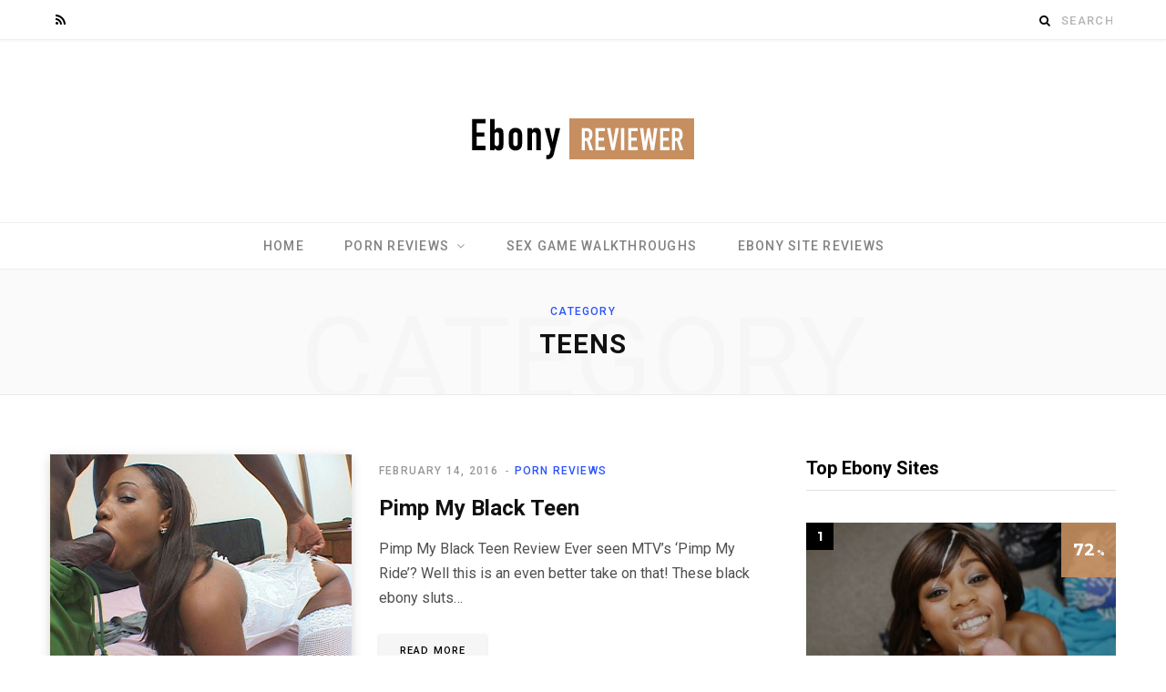

--- FILE ---
content_type: text/html; charset=UTF-8
request_url: https://www.ebonyreviewer.com/category/teens/
body_size: 9599
content:
<!DOCTYPE html>
<html lang="en-US">

<head>

	<meta charset="UTF-8" />
	<meta http-equiv="x-ua-compatible" content="ie=edge" />
	<meta name="viewport" content="width=device-width, initial-scale=1" />
	<link rel="profile" href="https://gmpg.org/xfn/11" />
	
	
	<!-- This site is optimized with the Yoast SEO plugin v14.9 - https://yoast.com/wordpress/plugins/seo/ -->
	<title>Teens Archives - Best Ebony Porn and Free XXX Site Reviews With Lots of Curvaceous Black Women</title>
	<meta name="robots" content="index, follow, max-snippet:-1, max-image-preview:large, max-video-preview:-1" />
	<link rel="canonical" href="https://www.ebonyreviewer.com/category/teens/" />
	<meta property="og:locale" content="en_US" />
	<meta property="og:type" content="article" />
	<meta property="og:title" content="Teens Archives - Best Ebony Porn and Free XXX Site Reviews With Lots of Curvaceous Black Women" />
	<meta property="og:url" content="https://www.ebonyreviewer.com/category/teens/" />
	<meta property="og:site_name" content="Best Ebony Porn and Free XXX Site Reviews With Lots of Curvaceous Black Women" />
	<meta name="twitter:card" content="summary" />
	<script type="application/ld+json" class="yoast-schema-graph">{"@context":"https://schema.org","@graph":[{"@type":"WebSite","@id":"https://www.ebonyreviewer.com/#website","url":"https://www.ebonyreviewer.com/","name":"Best Ebony Porn and Free XXX Site Reviews With Lots of Curvaceous Black Women","description":"Watch the best ebony porn content, like the newest xxx videos and scenes, and discover curvy black pussy girls with a big booty in sex videos. Our review site is listing only the best ebony porn available in HD and 4K.","potentialAction":[{"@type":"SearchAction","target":"https://www.ebonyreviewer.com/?s={search_term_string}","query-input":"required name=search_term_string"}],"inLanguage":"en-US"},{"@type":"CollectionPage","@id":"https://www.ebonyreviewer.com/category/teens/#webpage","url":"https://www.ebonyreviewer.com/category/teens/","name":"Teens Archives - Best Ebony Porn and Free XXX Site Reviews With Lots of Curvaceous Black Women","isPartOf":{"@id":"https://www.ebonyreviewer.com/#website"},"inLanguage":"en-US","potentialAction":[{"@type":"ReadAction","target":["https://www.ebonyreviewer.com/category/teens/"]}]}]}</script>
	<!-- / Yoast SEO plugin. -->


<link rel='dns-prefetch' href='//secure.gravatar.com' />
<link rel='dns-prefetch' href='//fonts.googleapis.com' />
<link rel='dns-prefetch' href='//s.w.org' />
<link rel='dns-prefetch' href='//v0.wordpress.com' />
<link rel="alternate" type="application/rss+xml" title="Best Ebony Porn and Free XXX Site Reviews With Lots of Curvaceous Black Women &raquo; Feed" href="https://www.ebonyreviewer.com/feed/" />
<link rel="alternate" type="application/rss+xml" title="Best Ebony Porn and Free XXX Site Reviews With Lots of Curvaceous Black Women &raquo; Comments Feed" href="https://www.ebonyreviewer.com/comments/feed/" />
<link rel="alternate" type="application/rss+xml" title="Best Ebony Porn and Free XXX Site Reviews With Lots of Curvaceous Black Women &raquo; Teens Category Feed" href="https://www.ebonyreviewer.com/category/teens/feed/" />
		<script type="text/javascript">
			window._wpemojiSettings = {"baseUrl":"https:\/\/s.w.org\/images\/core\/emoji\/12.0.0-1\/72x72\/","ext":".png","svgUrl":"https:\/\/s.w.org\/images\/core\/emoji\/12.0.0-1\/svg\/","svgExt":".svg","source":{"concatemoji":"https:\/\/www.ebonyreviewer.com\/wp-includes\/js\/wp-emoji-release.min.js?ver=5.4.18"}};
			/*! This file is auto-generated */
			!function(e,a,t){var n,r,o,i=a.createElement("canvas"),p=i.getContext&&i.getContext("2d");function s(e,t){var a=String.fromCharCode;p.clearRect(0,0,i.width,i.height),p.fillText(a.apply(this,e),0,0);e=i.toDataURL();return p.clearRect(0,0,i.width,i.height),p.fillText(a.apply(this,t),0,0),e===i.toDataURL()}function c(e){var t=a.createElement("script");t.src=e,t.defer=t.type="text/javascript",a.getElementsByTagName("head")[0].appendChild(t)}for(o=Array("flag","emoji"),t.supports={everything:!0,everythingExceptFlag:!0},r=0;r<o.length;r++)t.supports[o[r]]=function(e){if(!p||!p.fillText)return!1;switch(p.textBaseline="top",p.font="600 32px Arial",e){case"flag":return s([127987,65039,8205,9895,65039],[127987,65039,8203,9895,65039])?!1:!s([55356,56826,55356,56819],[55356,56826,8203,55356,56819])&&!s([55356,57332,56128,56423,56128,56418,56128,56421,56128,56430,56128,56423,56128,56447],[55356,57332,8203,56128,56423,8203,56128,56418,8203,56128,56421,8203,56128,56430,8203,56128,56423,8203,56128,56447]);case"emoji":return!s([55357,56424,55356,57342,8205,55358,56605,8205,55357,56424,55356,57340],[55357,56424,55356,57342,8203,55358,56605,8203,55357,56424,55356,57340])}return!1}(o[r]),t.supports.everything=t.supports.everything&&t.supports[o[r]],"flag"!==o[r]&&(t.supports.everythingExceptFlag=t.supports.everythingExceptFlag&&t.supports[o[r]]);t.supports.everythingExceptFlag=t.supports.everythingExceptFlag&&!t.supports.flag,t.DOMReady=!1,t.readyCallback=function(){t.DOMReady=!0},t.supports.everything||(n=function(){t.readyCallback()},a.addEventListener?(a.addEventListener("DOMContentLoaded",n,!1),e.addEventListener("load",n,!1)):(e.attachEvent("onload",n),a.attachEvent("onreadystatechange",function(){"complete"===a.readyState&&t.readyCallback()})),(n=t.source||{}).concatemoji?c(n.concatemoji):n.wpemoji&&n.twemoji&&(c(n.twemoji),c(n.wpemoji)))}(window,document,window._wpemojiSettings);
		</script>
		<style type="text/css">
img.wp-smiley,
img.emoji {
	display: inline !important;
	border: none !important;
	box-shadow: none !important;
	height: 1em !important;
	width: 1em !important;
	margin: 0 .07em !important;
	vertical-align: -0.1em !important;
	background: none !important;
	padding: 0 !important;
}
</style>
	<link rel='stylesheet' id='wp-block-library-css'  href='https://www.ebonyreviewer.com/wp-includes/css/dist/block-library/style.min.css?ver=5.4.18' type='text/css' media='all' />
<style id='wp-block-library-inline-css' type='text/css'>
.has-text-align-justify{text-align:justify;}
</style>
<link rel='stylesheet' id='lets-review-style-css-css'  href='https://www.ebonyreviewer.com/wp-content/plugins/lets-review/admin/blocks/dist/blocks.style.build.css?ver=3.1.3' type='text/css' media='all' />
<link rel='stylesheet' id='contact-form-7-css'  href='https://www.ebonyreviewer.com/wp-content/plugins/contact-form-7/includes/css/styles.css?ver=5.2.2' type='text/css' media='all' />
<link rel='stylesheet' id='montserrat-css'  href='https://fonts.googleapis.com/css?family=Raleway%3A400%2C700%7CMontserrat%3A400%2C700%2C400italic&#038;ver=5.4.18' type='text/css' media='all' />
<link rel='stylesheet' id='lets-review-css'  href='https://www.ebonyreviewer.com/wp-content/plugins/lets-review/assets/css/style.min.css?ver=3.1.3' type='text/css' media='all' />
<style id='lets-review-inline-css' type='text/css'>
.cb-lr-font-heading, .lr-font-h { font-family: Raleway; }.cb-lr-font-p, .lr-font-p, .lets-review-block__wrap { font-family: Montserrat; }
</style>
<link rel='stylesheet' id='megamenu-css'  href='https://www.ebonyreviewer.com/wp-content/uploads/maxmegamenu/style.css?ver=0e8ca5' type='text/css' media='all' />
<link rel='stylesheet' id='dashicons-css'  href='https://www.ebonyreviewer.com/wp-includes/css/dashicons.min.css?ver=5.4.18' type='text/css' media='all' />
<link rel='stylesheet' id='contentberg-fonts-css'  href='https://fonts.googleapis.com/css?family=Roboto%3A400%2C500%2C700%7CPT+Serif%3A400%2C400i%2C600%7CIBM+Plex+Serif%3A500' type='text/css' media='all' />
<link rel='stylesheet' id='contentberg-core-css'  href='https://www.ebonyreviewer.com/wp-content/themes/contentberg/style.css?ver=1.9.0' type='text/css' media='all' />
<style id='contentberg-core-inline-css' type='text/css'>
.main-head { border-bottom-color: #f2f2f2 !important; }

.main-head .social-icons a { color: #000000 !important; }

.main-head .search-submit, .main-head .search-link { color: #000000 !important; }

.navigation .menu > li:not(:hover) > a, .navigation.dark .menu > li:not(:hover) > a { color: #828282; }

.navigation .menu > li:hover > a, 
.navigation .menu > .current-menu-item > a, 
.navigation .menu > .current-menu-parent > a, 
.navigation .menu > .current-menu-ancestor > a { color: #000000 !important; }

.main-head.simple-boxed { border-top-color: #ffffff; }



</style>
<link rel='stylesheet' id='contentberg-lightbox-css'  href='https://www.ebonyreviewer.com/wp-content/themes/contentberg/css/lightbox.css?ver=1.9.0' type='text/css' media='all' />
<link rel='stylesheet' id='font-awesome-css'  href='https://www.ebonyreviewer.com/wp-content/plugins/js_composer/assets/lib/bower/font-awesome/css/font-awesome.min.css?ver=5.7' type='text/css' media='all' />
<link rel='stylesheet' id='jetpack_css-css'  href='https://www.ebonyreviewer.com/wp-content/plugins/jetpack/css/jetpack.css?ver=8.9.4' type='text/css' media='all' />
<script type='text/javascript'>
/* <![CDATA[ */
var Sphere_Plugin = {"ajaxurl":"https:\/\/www.ebonyreviewer.com\/wp-admin\/admin-ajax.php"};
/* ]]> */
</script>
<script type='text/javascript' src='https://www.ebonyreviewer.com/wp-includes/js/jquery/jquery.js?ver=1.12.4-wp'></script>
<script type='text/javascript' src='https://www.ebonyreviewer.com/wp-includes/js/jquery/jquery-migrate.min.js?ver=1.4.1'></script>
<link rel='https://api.w.org/' href='https://www.ebonyreviewer.com/wp-json/' />
<link rel="EditURI" type="application/rsd+xml" title="RSD" href="https://www.ebonyreviewer.com/xmlrpc.php?rsd" />
<link rel="wlwmanifest" type="application/wlwmanifest+xml" href="https://www.ebonyreviewer.com/wp-includes/wlwmanifest.xml" /> 
<meta name="generator" content="WordPress 5.4.18" />

		<!-- GA Google Analytics @ https://m0n.co/ga -->
		<script async src="https://www.googletagmanager.com/gtag/js?id=UA-104121413-8"></script>
		<script>
			window.dataLayer = window.dataLayer || [];
			function gtag(){dataLayer.push(arguments);}
			gtag('js', new Date());
			gtag('config', 'UA-104121413-8');
		</script>

	<style type='text/css'>img#wpstats{display:none}</style><!--[if lte IE 9]><link rel="stylesheet" type="text/css" href="https://www.ebonyreviewer.com/wp-content/plugins/js_composer/assets/css/vc_lte_ie9.min.css" media="screen"><![endif]--><style type="text/css">.broken_link, a.broken_link {
	text-decoration: line-through;
}</style><link rel="icon" href="https://www.ebonyreviewer.com/wp-content/uploads/2019/04/cropped-ebonyreviewer_icon-32x32.png" sizes="32x32" />
<link rel="icon" href="https://www.ebonyreviewer.com/wp-content/uploads/2019/04/cropped-ebonyreviewer_icon-192x192.png" sizes="192x192" />
<link rel="apple-touch-icon" href="https://www.ebonyreviewer.com/wp-content/uploads/2019/04/cropped-ebonyreviewer_icon-180x180.png" />
<meta name="msapplication-TileImage" content="https://www.ebonyreviewer.com/wp-content/uploads/2019/04/cropped-ebonyreviewer_icon-270x270.png" />
<noscript><style type="text/css"> .wpb_animate_when_almost_visible { opacity: 1; }</style></noscript><style type="text/css">/** Mega Menu CSS: fs **/</style>

</head>

<body data-rsssl=1 class="archive category category-teens category-26 mega-menu-max-mega-menu-1 mega-menu-max-mega-menu-2 right-sidebar  has-lb wpb-js-composer js-comp-ver-5.7 vc_responsive">


<div class="main-wrap">

	
		
		
<header id="main-head" class="main-head head-nav-below nav-below">


	<div class="top-bar cf">
	
		<div class="top-bar-content" data-sticky-bar="smart">
			<div class="wrap cf">
			
			<span class="mobile-nav"><i class="fa fa-bars"></i></span>
			
			
	
		<ul class="social-icons cf">
		
					
			<li><a href="#" class="fa fa-rss" target="_blank"><span class="visuallyhidden">RSS</span></a></li>
									
					
		</ul>
	
				
							
			
				<div class="actions">
					
										
										
										
					<div class="search-action cf">
					
						
	
	<form method="get" class="search-form" action="https://www.ebonyreviewer.com/">
		<span class="screen-reader-text">Search for:</span>

		<button type="submit" class="search-submit"><i class="fa fa-search"></i></button>
		<input type="search" class="search-field" name="s" placeholder="Search" value="" required />
								
	</form>

								
					</div>
					
									
				</div>
				
			</div>			
		</div>
		
	</div>
	<div class="inner">
		<div class="wrap logo-wrap cf">

				<div class="title">
		
		<a href="https://www.ebonyreviewer.com/" title="Best Ebony Porn and Free XXX Site Reviews With Lots of Curvaceous Black Women" rel="home">
		
					
						
			<img src="https://www.ebonyreviewer.com/wp-content/uploads/2019/04/ebonyreviewer_logo.png" class="logo-image" alt="Best Ebony Porn and Free XXX Site Reviews With Lots of Curvaceous Black Women" srcset="https://www.ebonyreviewer.com/wp-content/uploads/2019/04/ebonyreviewer_logo.png ,https://www.ebonyreviewer.com/wp-content/uploads/2019/04/ebonyreviewer_logo_2x.png 2x" />

				
		</a>
	
	</div>
		</div>
	</div>
	
	<div class="navigation-wrap">
				
		<nav class="navigation below light" data-sticky-bar="smart">					
			<div class="wrap">
				<div class="menu-main-nav-container"><ul id="menu-main-nav" class="menu"><li id="menu-item-98" class="menu-item menu-item-type-custom menu-item-object-custom menu-item-home menu-item-98"><a href="https://www.ebonyreviewer.com">Home</a></li>
<li id="menu-item-99" class="menu-item menu-item-type-taxonomy menu-item-object-category menu-cat-3 menu-item-has-children item-mega-menu menu-item-99"><a href="https://www.ebonyreviewer.com/category/review/">Porn Reviews</a>
<div class="sub-menu mega-menu wrap">

		
	
	<section class="column recent-posts">
	
						
						
			<div class="ts-row posts cf" data-id="3">
			
						
				<div class="column one-fifth post">
					
					<a href="https://www.ebonyreviewer.com/review/ebony-tugs/" class="image-link">
						<img width="270" height="180" src="https://www.ebonyreviewer.com/wp-content/uploads/2016/09/ebonytugs_featured_review-270x180.jpg" class="attachment-post-thumbnail size-post-thumbnail wp-post-image" alt="Ebony Tugs Site Review" title="Ebony Tugs" srcset="https://www.ebonyreviewer.com/wp-content/uploads/2016/09/ebonytugs_featured_review-270x180.jpg 270w, https://www.ebonyreviewer.com/wp-content/uploads/2016/09/ebonytugs_featured_review-300x200.jpg 300w, https://www.ebonyreviewer.com/wp-content/uploads/2016/09/ebonytugs_featured_review-768x512.jpg 768w, https://www.ebonyreviewer.com/wp-content/uploads/2016/09/ebonytugs_featured_review.jpg 1024w, https://www.ebonyreviewer.com/wp-content/uploads/2016/09/ebonytugs_featured_review-770x515.jpg 770w, https://www.ebonyreviewer.com/wp-content/uploads/2016/09/ebonytugs_featured_review-370x245.jpg 370w" sizes="(max-width: 270px) 100vw, 270px" data-attachment-id="114" data-permalink="https://www.ebonyreviewer.com/review/ebony-tugs/attachment/ebonytugs_featured_review/" data-orig-file="https://www.ebonyreviewer.com/wp-content/uploads/2016/09/ebonytugs_featured_review.jpg" data-orig-size="1024,683" data-comments-opened="0" data-image-meta="{&quot;aperture&quot;:&quot;0&quot;,&quot;credit&quot;:&quot;&quot;,&quot;camera&quot;:&quot;&quot;,&quot;caption&quot;:&quot;&quot;,&quot;created_timestamp&quot;:&quot;0&quot;,&quot;copyright&quot;:&quot;&quot;,&quot;focal_length&quot;:&quot;0&quot;,&quot;iso&quot;:&quot;0&quot;,&quot;shutter_speed&quot;:&quot;0&quot;,&quot;title&quot;:&quot;&quot;,&quot;orientation&quot;:&quot;0&quot;}" data-image-title="ebonytugs featured review" data-image-description="" data-medium-file="https://www.ebonyreviewer.com/wp-content/uploads/2016/09/ebonytugs_featured_review-300x200.jpg" data-large-file="https://www.ebonyreviewer.com/wp-content/uploads/2016/09/ebonytugs_featured_review-1024x683.jpg" />						
					</a>
					
					<a href="https://www.ebonyreviewer.com/review/ebony-tugs/" class="post-title">Ebony Tugs</a>
					
					<div class="post-meta">
						<time class="post-date" datetime="2016-09-04T19:29:41+00:00">September 4, 2016</time>
					</div>				
				</div>
			
						
				<div class="column one-fifth post">
					
					<a href="https://www.ebonyreviewer.com/review/tinys-black-adventures/" class="image-link">
						<img width="270" height="180" src="https://www.ebonyreviewer.com/wp-content/uploads/2010/10/tinysblackadventures-porn.jpg" class="attachment-post-thumbnail size-post-thumbnail wp-post-image" alt="Tinys Black Adventures Review - Porn" title="Tiny&#8217;s Black Adventures" srcset="https://www.ebonyreviewer.com/wp-content/uploads/2010/10/tinysblackadventures-porn.jpg 640w, https://www.ebonyreviewer.com/wp-content/uploads/2010/10/tinysblackadventures-porn-300x200.jpg 300w" sizes="(max-width: 270px) 100vw, 270px" data-attachment-id="22" data-permalink="https://www.ebonyreviewer.com/review/tinys-black-adventures/attachment/tinysblackadventures-porn/" data-orig-file="https://www.ebonyreviewer.com/wp-content/uploads/2010/10/tinysblackadventures-porn.jpg" data-orig-size="640,427" data-comments-opened="1" data-image-meta="{&quot;aperture&quot;:&quot;0&quot;,&quot;credit&quot;:&quot;&quot;,&quot;camera&quot;:&quot;&quot;,&quot;caption&quot;:&quot;&quot;,&quot;created_timestamp&quot;:&quot;0&quot;,&quot;copyright&quot;:&quot;&quot;,&quot;focal_length&quot;:&quot;0&quot;,&quot;iso&quot;:&quot;0&quot;,&quot;shutter_speed&quot;:&quot;0&quot;,&quot;title&quot;:&quot;&quot;}" data-image-title="Tinys Black Adventures &#8211; Porn" data-image-description="" data-medium-file="https://www.ebonyreviewer.com/wp-content/uploads/2010/10/tinysblackadventures-porn-300x200.jpg" data-large-file="https://www.ebonyreviewer.com/wp-content/uploads/2010/10/tinysblackadventures-porn.jpg" />						
					</a>
					
					<a href="https://www.ebonyreviewer.com/review/tinys-black-adventures/" class="post-title">Tiny&#8217;s Black Adventures</a>
					
					<div class="post-meta">
						<time class="post-date" datetime="2016-06-04T16:58:47+00:00">June 4, 2016</time>
					</div>				
				</div>
			
						
				<div class="column one-fifth post">
					
					<a href="https://www.ebonyreviewer.com/review/pimp-my-black-teen/" class="image-link">
						<img width="245" height="180" src="https://www.ebonyreviewer.com/wp-content/uploads/2010/10/pimpmyblackteen-blowjob.jpg" class="attachment-post-thumbnail size-post-thumbnail wp-post-image" alt="Pimp My Black Teen Review - Blowjob" title="Pimp My Black Teen" srcset="https://www.ebonyreviewer.com/wp-content/uploads/2010/10/pimpmyblackteen-blowjob.jpg 640w, https://www.ebonyreviewer.com/wp-content/uploads/2010/10/pimpmyblackteen-blowjob-300x220.jpg 300w" sizes="(max-width: 245px) 100vw, 245px" data-attachment-id="26" data-permalink="https://www.ebonyreviewer.com/review/pimp-my-black-teen/attachment/pimpmyblackteen-blowjob/" data-orig-file="https://www.ebonyreviewer.com/wp-content/uploads/2010/10/pimpmyblackteen-blowjob.jpg" data-orig-size="640,470" data-comments-opened="1" data-image-meta="{&quot;aperture&quot;:&quot;0&quot;,&quot;credit&quot;:&quot;&quot;,&quot;camera&quot;:&quot;&quot;,&quot;caption&quot;:&quot;&quot;,&quot;created_timestamp&quot;:&quot;0&quot;,&quot;copyright&quot;:&quot;&quot;,&quot;focal_length&quot;:&quot;0&quot;,&quot;iso&quot;:&quot;0&quot;,&quot;shutter_speed&quot;:&quot;0&quot;,&quot;title&quot;:&quot;&quot;}" data-image-title="Pimp My Black Teen &#8211; Blowjob" data-image-description="" data-medium-file="https://www.ebonyreviewer.com/wp-content/uploads/2010/10/pimpmyblackteen-blowjob-300x220.jpg" data-large-file="https://www.ebonyreviewer.com/wp-content/uploads/2010/10/pimpmyblackteen-blowjob.jpg" />						
					</a>
					
					<a href="https://www.ebonyreviewer.com/review/pimp-my-black-teen/" class="post-title">Pimp My Black Teen</a>
					
					<div class="post-meta">
						<time class="post-date" datetime="2016-02-14T17:55:53+00:00">February 14, 2016</time>
					</div>				
				</div>
			
						
				<div class="column one-fifth post">
					
					<a href="https://www.ebonyreviewer.com/review/phat-booty-hunter/" class="image-link">
						<img width="270" height="180" src="https://www.ebonyreviewer.com/wp-content/uploads/2010/10/phatbootyhunter-butt.jpg" class="attachment-post-thumbnail size-post-thumbnail wp-post-image" alt="Phat Booty Hunter Review - Butt" title="Phat Booty Hunter" srcset="https://www.ebonyreviewer.com/wp-content/uploads/2010/10/phatbootyhunter-butt.jpg 528w, https://www.ebonyreviewer.com/wp-content/uploads/2010/10/phatbootyhunter-butt-300x200.jpg 300w" sizes="(max-width: 270px) 100vw, 270px" data-attachment-id="15" data-permalink="https://www.ebonyreviewer.com/review/phat-booty-hunter/attachment/phatbootyhunter-butt/" data-orig-file="https://www.ebonyreviewer.com/wp-content/uploads/2010/10/phatbootyhunter-butt.jpg" data-orig-size="528,352" data-comments-opened="1" data-image-meta="{&quot;aperture&quot;:&quot;0&quot;,&quot;credit&quot;:&quot;&quot;,&quot;camera&quot;:&quot;&quot;,&quot;caption&quot;:&quot;&quot;,&quot;created_timestamp&quot;:&quot;0&quot;,&quot;copyright&quot;:&quot;&quot;,&quot;focal_length&quot;:&quot;0&quot;,&quot;iso&quot;:&quot;0&quot;,&quot;shutter_speed&quot;:&quot;0&quot;,&quot;title&quot;:&quot;&quot;}" data-image-title="Phat Booty Hunter &#8211; Butt" data-image-description="" data-medium-file="https://www.ebonyreviewer.com/wp-content/uploads/2010/10/phatbootyhunter-butt-300x200.jpg" data-large-file="https://www.ebonyreviewer.com/wp-content/uploads/2010/10/phatbootyhunter-butt.jpg" />						
					</a>
					
					<a href="https://www.ebonyreviewer.com/review/phat-booty-hunter/" class="post-title">Phat Booty Hunter</a>
					
					<div class="post-meta">
						<time class="post-date" datetime="2010-10-04T16:31:51+00:00">October 4, 2010</time>
					</div>				
				</div>
			
						
			</div> <!-- .posts -->
		
				
		<div class="navigate">
			<a href="#" class="show-prev"><i class="fa fa-angle-left"></i><span class="visuallyhidden">Previous</span></a>
			<a href="#" class="show-next"><i class="fa fa-angle-right"></i><span class="visuallyhidden">Next</span></a>
		</div>
		
	</section>

</div></li>
<li id="menu-item-101" class="menu-item menu-item-type-custom menu-item-object-custom menu-item-101"><a target="_blank" rel="noopener noreferrer" href="https://wetpussygames.com/playthroughs.html">Sex Game Walkthroughs</a></li>
<li id="menu-item-254" class="menu-item menu-item-type-custom menu-item-object-custom menu-item-254"><a target="_blank" rel="noopener noreferrer" href="http://reviewedporn.com/cat/ebony">Ebony Site Reviews</a></li>
</ul></div>			</div>
		</nav>
		
			</div>
	
</header> <!-- .main-head -->	
		
	
	<div class="archive-head">
	
		
		
		
			
		<span class="sub-title">Category</span>
		<h2 class="title">Teens</h2>
		
		<i class="background">Category</i>
		
			
	</div>

	
	<div class="main wrap">
		<div class="ts-row cf">
			<div class="col-8 main-content cf">
		
			
	<div class="posts-dynamic posts-container ts-row list count-0">
			
					
						
							
								
				<div class="posts-wrap">				
						
						
								
					<div class="col-12">
						
<article id="post-25" class="list-post list-post-b">
	
	<div class="post-thumb">
		<a href="https://www.ebonyreviewer.com/review/pimp-my-black-teen/" class="image-link">
			<img width="370" height="272" src="https://www.ebonyreviewer.com/wp-content/uploads/2010/10/pimpmyblackteen-blowjob.jpg" class="attachment-contentberg-list-b size-contentberg-list-b wp-post-image" alt="Pimp My Black Teen Review - Blowjob" title="Pimp My Black Teen" srcset="https://www.ebonyreviewer.com/wp-content/uploads/2010/10/pimpmyblackteen-blowjob.jpg 640w, https://www.ebonyreviewer.com/wp-content/uploads/2010/10/pimpmyblackteen-blowjob-300x220.jpg 300w" sizes="(max-width: 370px) 100vw, 370px" data-attachment-id="26" data-permalink="https://www.ebonyreviewer.com/review/pimp-my-black-teen/attachment/pimpmyblackteen-blowjob/" data-orig-file="https://www.ebonyreviewer.com/wp-content/uploads/2010/10/pimpmyblackteen-blowjob.jpg" data-orig-size="640,470" data-comments-opened="1" data-image-meta="{&quot;aperture&quot;:&quot;0&quot;,&quot;credit&quot;:&quot;&quot;,&quot;camera&quot;:&quot;&quot;,&quot;caption&quot;:&quot;&quot;,&quot;created_timestamp&quot;:&quot;0&quot;,&quot;copyright&quot;:&quot;&quot;,&quot;focal_length&quot;:&quot;0&quot;,&quot;iso&quot;:&quot;0&quot;,&quot;shutter_speed&quot;:&quot;0&quot;,&quot;title&quot;:&quot;&quot;}" data-image-title="Pimp My Black Teen &#8211; Blowjob" data-image-description="" data-medium-file="https://www.ebonyreviewer.com/wp-content/uploads/2010/10/pimpmyblackteen-blowjob-300x220.jpg" data-large-file="https://www.ebonyreviewer.com/wp-content/uploads/2010/10/pimpmyblackteen-blowjob.jpg" />				
			
		</a>
		
		
	</div>

	<div class="content">
		
			<div class="post-meta post-meta-a">
		
				
			<span class="post-cat">	
									
		<a href="https://www.ebonyreviewer.com/category/review/" class="category">Porn Reviews</a>

					</span>
			
			<span class="meta-sep"></span>
			
					
					<a href="https://www.ebonyreviewer.com/review/pimp-my-black-teen/" class="date-link"><time class="post-date" datetime="2016-02-14T17:55:53+00:00">February 14, 2016</time></a>
				
					
			
			<h2 class="post-title">
							
				<a href="https://www.ebonyreviewer.com/review/pimp-my-black-teen/">Pimp My Black Teen</a>
					
							</h2>
			
		
	</div>		
				<div class="post-content post-excerpt cf">
					
			<p>Pimp My Black Teen Review Ever seen MTV&#8217;s &#8216;Pimp My Ride&#8217;? Well this is an even better take on that! These black ebony sluts&hellip;</p>
				
		</div>
					
				<div class="post-footer">
			
			<a href="https://www.ebonyreviewer.com/review/pimp-my-black-teen/" class="read-more-btn">Read More</a>
					
		</div>
				
	</div> <!-- .content -->

	
		
</article>					</div>
					
									
						
				
		</div>
	</div>
	
	
	

	<nav class="main-pagination">
		<div class="previous"></div>
		<div class="next"></div>
	</nav>
	

	
			</div> <!-- .main-content -->
			
				<aside class="col-4 sidebar">
		
		<div class="inner">
		
					<ul>
				<li id="lets-review-widget-3" class="widget lets_review_widget"><h5 class="widget-title"><span>Top Ebony Sites</span></h5>			<div class="lets-review__widget cb-lets-review-widget lr-cf cb-widget-design-base">
								<article class="cb-widget-post lr-cf lr-font-p cb-fi-on lets-review__widget__design-2 cb-widget-design-2">
													<div class="mask">
								<a href="https://www.ebonyreviewer.com/review/ebony-tugs/">
									<img src="https://www.ebonyreviewer.com/wp-content/uploads/2016/09/ebonytugs_featured_review-360x240.jpg" alt="">
								</a>
							</div>
							<div class="meta">
								<h4 class="cb-title lr-font-h"><a href="https://www.ebonyreviewer.com/review/ebony-tugs/">Ebony Tugs</a></h4>
							</div>
									<div class="score-box cb-no-sub">
			<div class="score-bg" style="background: #c78f5f;"></div>
			<div class="score cb-format-1">72</div>
		</div>
									<a href="https://www.ebonyreviewer.com/review/ebony-tugs/" class="lr-overlay"></a>
							<div class="cb-countdown">1</div>
						
											</article>
					
									<article class="cb-widget-post lr-cf lr-font-p cb-fi-on lets-review__widget__design-2 cb-widget-design-2">
													<div class="mask">
								<a href="https://www.ebonyreviewer.com/review/tinys-black-adventures/">
									<img src="https://www.ebonyreviewer.com/wp-content/uploads/2010/10/tinysblackadventures-porn-360x240.jpg" alt="">
								</a>
							</div>
							<div class="meta">
								<h4 class="cb-title lr-font-h"><a href="https://www.ebonyreviewer.com/review/tinys-black-adventures/">Tiny&#8217;s Black Adventures</a></h4>
							</div>
									<div class="score-box cb-no-sub">
			<div class="score-bg" style="background: #c78f5f;"></div>
			<div class="score cb-format-1">71</div>
		</div>
									<a href="https://www.ebonyreviewer.com/review/tinys-black-adventures/" class="lr-overlay"></a>
							<div class="cb-countdown">2</div>
						
											</article>
					
									<article class="cb-widget-post lr-cf lr-font-p cb-fi-on lets-review__widget__design-2 cb-widget-design-2">
													<div class="mask">
								<a href="https://www.ebonyreviewer.com/review/pimp-my-black-teen/">
									<img src="https://www.ebonyreviewer.com/wp-content/uploads/2010/10/pimpmyblackteen-blowjob-360x240.jpg" alt="">
								</a>
							</div>
							<div class="meta">
								<h4 class="cb-title lr-font-h"><a href="https://www.ebonyreviewer.com/review/pimp-my-black-teen/">Pimp My Black Teen</a></h4>
							</div>
									<div class="score-box cb-no-sub">
			<div class="score-bg" style="background: #c78f5f;"></div>
			<div class="score cb-format-1">69</div>
		</div>
									<a href="https://www.ebonyreviewer.com/review/pimp-my-black-teen/" class="lr-overlay"></a>
							<div class="cb-countdown">3</div>
						
											</article>
					
									<article class="cb-widget-post lr-cf lr-font-p cb-fi-on lets-review__widget__design-2 cb-widget-design-2">
													<div class="mask">
								<a href="https://www.ebonyreviewer.com/review/phat-booty-hunter/">
									<img src="https://www.ebonyreviewer.com/wp-content/uploads/2010/10/phatbootyhunter-butt-360x240.jpg" alt="">
								</a>
							</div>
							<div class="meta">
								<h4 class="cb-title lr-font-h"><a href="https://www.ebonyreviewer.com/review/phat-booty-hunter/">Phat Booty Hunter</a></h4>
							</div>
									<div class="score-box cb-no-sub">
			<div class="score-bg" style="background: #c78f5f;"></div>
			<div class="score cb-format-1">58</div>
		</div>
									<a href="https://www.ebonyreviewer.com/review/phat-booty-hunter/" class="lr-overlay"></a>
							<div class="cb-countdown">4</div>
						
											</article>
					
							</div>

			</li>
<li id="lets-review-widget-4" class="widget lets_review_widget"><h5 class="widget-title"><span>Best Ebony Videos</span></h5>			<div class="lets-review__widget cb-lets-review-widget lr-cf cb-widget-design-base">
								<article class="cb-widget-post lr-cf lr-font-p cb-fi-on lets-review__widget__design-3 cb-widget-design-3">
													<div class="mask">
										<div class="score-box">
			<div class="score-bg" style="background-color:#c78f5f; "></div>
			<div class="score cb-format-1">81</div>
		</div>
										<a href="https://www.ebonyreviewer.com/videos/interracial-dick-down-from-the-delivery-man-with-adriana-maya-black-valley-girls/">
									<img src="https://www.ebonyreviewer.com/wp-content/uploads/2020/05/Interracial-Dick-Down-From-The-Delivery-Man-Image-7-90x60.jpeg" alt="">
								</a>
							</div>
							<div class="meta">
								<h4 class="cb-title lr-font-h"><a href="https://www.ebonyreviewer.com/videos/interracial-dick-down-from-the-delivery-man-with-adriana-maya-black-valley-girls/">Interracial Dick Down From The Delivery Man with Adriana Maya (Black Valley Girls)</a></h4>
							</div>

						
											</article>
					
							</div>

			</li>

		<li id="bunyad-posts-widget-2" class="widget widget-posts">		
							
				<h5 class="widget-title"><span>Latest Posts &amp; Reviews</span></h5>				
						
			<ul class="posts cf large">
						
								
				<li class="post cf">
				
										
					<a href="https://www.ebonyreviewer.com/blog/huge-and-juicy-ebony-bums-in-live-porn-shows/" class="image-link">
						<img width="150" height="150" src="https://www.ebonyreviewer.com/wp-content/uploads/2021/10/Ebony-Bums-In-Live-Porn-Shows-150x150.jpg" class="attachment-contentberg-thumb-alt size-contentberg-thumb-alt wp-post-image" alt="Live Ebony Porn" title="Huge And Juicy Ebony Bums In Live Porn Shows" srcset="https://www.ebonyreviewer.com/wp-content/uploads/2021/10/Ebony-Bums-In-Live-Porn-Shows-150x150.jpg 150w, https://www.ebonyreviewer.com/wp-content/uploads/2021/10/Ebony-Bums-In-Live-Porn-Shows-370x370.jpg 370w" sizes="(max-width: 150px) 100vw, 150px" data-attachment-id="305" data-permalink="https://www.ebonyreviewer.com/blog/huge-and-juicy-ebony-bums-in-live-porn-shows/attachment/ebony-bums-in-live-porn-shows/" data-orig-file="https://www.ebonyreviewer.com/wp-content/uploads/2021/10/Ebony-Bums-In-Live-Porn-Shows.jpg" data-orig-size="1500,951" data-comments-opened="0" data-image-meta="{&quot;aperture&quot;:&quot;0&quot;,&quot;credit&quot;:&quot;&quot;,&quot;camera&quot;:&quot;&quot;,&quot;caption&quot;:&quot;&quot;,&quot;created_timestamp&quot;:&quot;0&quot;,&quot;copyright&quot;:&quot;&quot;,&quot;focal_length&quot;:&quot;0&quot;,&quot;iso&quot;:&quot;0&quot;,&quot;shutter_speed&quot;:&quot;0&quot;,&quot;title&quot;:&quot;&quot;,&quot;orientation&quot;:&quot;0&quot;}" data-image-title="Ebony Bums In Live Porn Shows On LemonCams" data-image-description="" data-medium-file="https://www.ebonyreviewer.com/wp-content/uploads/2021/10/Ebony-Bums-In-Live-Porn-Shows-300x190.jpg" data-large-file="https://www.ebonyreviewer.com/wp-content/uploads/2021/10/Ebony-Bums-In-Live-Porn-Shows-1024x649.jpg" />					</a>

										
					<div class="content">
						
											
					
						<a href="https://www.ebonyreviewer.com/blog/huge-and-juicy-ebony-bums-in-live-porn-shows/" class="post-title" title="Huge And Juicy Ebony Bums In Live Porn Shows">Huge And Juicy Ebony Bums In Live Porn Shows</a>
						
							
														<div class="post-meta post-meta-a">
		
					
					<a href="https://www.ebonyreviewer.com/blog/huge-and-juicy-ebony-bums-in-live-porn-shows/" class="date-link"><time class="post-date" datetime="2021-10-30T16:13:51+00:00">October 30, 2021</time></a>
				
		
	</div>												
							
												
					</div>
				
				</li>
				
								
						
								
				<li class="post cf">
				
										
					<a href="https://www.ebonyreviewer.com/blog/watch-hot-ebony-porn-on-adult-times-channels/" class="image-link">
						<img width="150" height="150" src="https://www.ebonyreviewer.com/wp-content/uploads/2021/05/Ebony-Porn-on-Adult-Time-150x150.jpg" class="attachment-contentberg-thumb-alt size-contentberg-thumb-alt wp-post-image" alt="Ebony Porn Adult Time" title="Watch Hot Ebony Porn on Adult Time’s Channels" srcset="https://www.ebonyreviewer.com/wp-content/uploads/2021/05/Ebony-Porn-on-Adult-Time-150x150.jpg 150w, https://www.ebonyreviewer.com/wp-content/uploads/2021/05/Ebony-Porn-on-Adult-Time-370x370.jpg 370w" sizes="(max-width: 150px) 100vw, 150px" data-attachment-id="297" data-permalink="https://www.ebonyreviewer.com/blog/watch-hot-ebony-porn-on-adult-times-channels/attachment/ebony-porn-on-adult-time/" data-orig-file="https://www.ebonyreviewer.com/wp-content/uploads/2021/05/Ebony-Porn-on-Adult-Time.jpg" data-orig-size="1920,1280" data-comments-opened="0" data-image-meta="{&quot;aperture&quot;:&quot;0&quot;,&quot;credit&quot;:&quot;&quot;,&quot;camera&quot;:&quot;&quot;,&quot;caption&quot;:&quot;&quot;,&quot;created_timestamp&quot;:&quot;0&quot;,&quot;copyright&quot;:&quot;&quot;,&quot;focal_length&quot;:&quot;0&quot;,&quot;iso&quot;:&quot;0&quot;,&quot;shutter_speed&quot;:&quot;0&quot;,&quot;title&quot;:&quot;&quot;,&quot;orientation&quot;:&quot;0&quot;}" data-image-title="Watch Hot Ebony Porn on Adult Time, And Get Porn Discounts" data-image-description="" data-medium-file="https://www.ebonyreviewer.com/wp-content/uploads/2021/05/Ebony-Porn-on-Adult-Time-300x200.jpg" data-large-file="https://www.ebonyreviewer.com/wp-content/uploads/2021/05/Ebony-Porn-on-Adult-Time-1024x683.jpg" />					</a>

										
					<div class="content">
						
											
					
						<a href="https://www.ebonyreviewer.com/blog/watch-hot-ebony-porn-on-adult-times-channels/" class="post-title" title="Watch Hot Ebony Porn on Adult Time’s Channels">Watch Hot Ebony Porn on Adult Time’s Channels</a>
						
							
														<div class="post-meta post-meta-a">
		
					
					<a href="https://www.ebonyreviewer.com/blog/watch-hot-ebony-porn-on-adult-times-channels/" class="date-link"><time class="post-date" datetime="2021-05-13T14:32:41+00:00">May 13, 2021</time></a>
				
		
	</div>												
							
												
					</div>
				
				</li>
				
								
						
								
				<li class="post cf">
				
										
					<a href="https://www.ebonyreviewer.com/blog/big-bubbly-ebony-nymphs-in-free-cams-and-porn-vids/" class="image-link">
						<img width="150" height="150" src="https://www.ebonyreviewer.com/wp-content/uploads/2021/05/Big-Bubbly-Ebony-Nymphs-in-Porn-Vids-150x150.jpg" class="attachment-contentberg-thumb-alt size-contentberg-thumb-alt wp-post-image" alt="Ebony Nymphs" title="Big Bubbly Ebony Nymphs in Free Cams and Porn Vids" srcset="https://www.ebonyreviewer.com/wp-content/uploads/2021/05/Big-Bubbly-Ebony-Nymphs-in-Porn-Vids-150x150.jpg 150w, https://www.ebonyreviewer.com/wp-content/uploads/2021/05/Big-Bubbly-Ebony-Nymphs-in-Porn-Vids-370x370.jpg 370w" sizes="(max-width: 150px) 100vw, 150px" data-attachment-id="293" data-permalink="https://www.ebonyreviewer.com/blog/big-bubbly-ebony-nymphs-in-free-cams-and-porn-vids/attachment/big-bubbly-ebony-nymphs-in-porn-vids/" data-orig-file="https://www.ebonyreviewer.com/wp-content/uploads/2021/05/Big-Bubbly-Ebony-Nymphs-in-Porn-Vids.jpg" data-orig-size="2206,1420" data-comments-opened="0" data-image-meta="{&quot;aperture&quot;:&quot;0&quot;,&quot;credit&quot;:&quot;&quot;,&quot;camera&quot;:&quot;&quot;,&quot;caption&quot;:&quot;&quot;,&quot;created_timestamp&quot;:&quot;0&quot;,&quot;copyright&quot;:&quot;&quot;,&quot;focal_length&quot;:&quot;0&quot;,&quot;iso&quot;:&quot;0&quot;,&quot;shutter_speed&quot;:&quot;0&quot;,&quot;title&quot;:&quot;&quot;,&quot;orientation&quot;:&quot;0&quot;}" data-image-title="Big Bubbly Ebony Nymphs in Free Cams and Porn Vids on Tacamgirl" data-image-description="" data-medium-file="https://www.ebonyreviewer.com/wp-content/uploads/2021/05/Big-Bubbly-Ebony-Nymphs-in-Porn-Vids-300x193.jpg" data-large-file="https://www.ebonyreviewer.com/wp-content/uploads/2021/05/Big-Bubbly-Ebony-Nymphs-in-Porn-Vids-1024x659.jpg" />					</a>

										
					<div class="content">
						
											
					
						<a href="https://www.ebonyreviewer.com/blog/big-bubbly-ebony-nymphs-in-free-cams-and-porn-vids/" class="post-title" title="Big Bubbly Ebony Nymphs in Free Cams and Porn Vids">Big Bubbly Ebony Nymphs in Free Cams and Porn Vids</a>
						
							
														<div class="post-meta post-meta-a">
		
					
					<a href="https://www.ebonyreviewer.com/blog/big-bubbly-ebony-nymphs-in-free-cams-and-porn-vids/" class="date-link"><time class="post-date" datetime="2021-05-11T00:58:06+00:00">May 11, 2021</time></a>
				
		
	</div>												
							
												
					</div>
				
				</li>
				
								
						
								
				<li class="post cf">
				
										
					<a href="https://www.ebonyreviewer.com/blog/live-big-booty-ebony-cam-shows/" class="image-link">
						<img width="150" height="150" src="https://www.ebonyreviewer.com/wp-content/uploads/2021/02/Live-Big-Booty-Ebony-Cam-Shows-150x150.jpg" class="attachment-contentberg-thumb-alt size-contentberg-thumb-alt wp-post-image" alt="Live Big Booty Ebony Cam Shows on LiveFreeCams.com" title="Live Big Booty Ebony Cam Shows" srcset="https://www.ebonyreviewer.com/wp-content/uploads/2021/02/Live-Big-Booty-Ebony-Cam-Shows-150x150.jpg 150w, https://www.ebonyreviewer.com/wp-content/uploads/2021/02/Live-Big-Booty-Ebony-Cam-Shows-370x370.jpg 370w" sizes="(max-width: 150px) 100vw, 150px" data-attachment-id="284" data-permalink="https://www.ebonyreviewer.com/blog/live-big-booty-ebony-cam-shows/attachment/live-big-booty-ebony-cam-shows/" data-orig-file="https://www.ebonyreviewer.com/wp-content/uploads/2021/02/Live-Big-Booty-Ebony-Cam-Shows.jpg" data-orig-size="1155,754" data-comments-opened="0" data-image-meta="{&quot;aperture&quot;:&quot;0&quot;,&quot;credit&quot;:&quot;&quot;,&quot;camera&quot;:&quot;&quot;,&quot;caption&quot;:&quot;&quot;,&quot;created_timestamp&quot;:&quot;0&quot;,&quot;copyright&quot;:&quot;&quot;,&quot;focal_length&quot;:&quot;0&quot;,&quot;iso&quot;:&quot;0&quot;,&quot;shutter_speed&quot;:&quot;0&quot;,&quot;title&quot;:&quot;&quot;,&quot;orientation&quot;:&quot;0&quot;}" data-image-title="Ebony Booty Cams" data-image-description="" data-medium-file="https://www.ebonyreviewer.com/wp-content/uploads/2021/02/Live-Big-Booty-Ebony-Cam-Shows-300x196.jpg" data-large-file="https://www.ebonyreviewer.com/wp-content/uploads/2021/02/Live-Big-Booty-Ebony-Cam-Shows-1024x668.jpg" />					</a>

										
					<div class="content">
						
											
					
						<a href="https://www.ebonyreviewer.com/blog/live-big-booty-ebony-cam-shows/" class="post-title" title="Live Big Booty Ebony Cam Shows">Live Big Booty Ebony Cam Shows</a>
						
							
														<div class="post-meta post-meta-a">
		
					
					<a href="https://www.ebonyreviewer.com/blog/live-big-booty-ebony-cam-shows/" class="date-link"><time class="post-date" datetime="2021-02-23T21:40:21+00:00">February 23, 2021</time></a>
				
		
	</div>												
							
												
					</div>
				
				</li>
				
								
						
								
				<li class="post cf">
				
										
					<a href="https://www.ebonyreviewer.com/blog/ebony-porn-has-never-been-hotter-and-its-even-better-when-its-free/" class="image-link">
						<img width="150" height="150" src="https://www.ebonyreviewer.com/wp-content/uploads/2020/09/BestPornTV-Hot-Ebony-Porn-150x150.jpg" class="attachment-contentberg-thumb-alt size-contentberg-thumb-alt wp-post-image" alt="Hot Ebony Porn" title="Ebony Porn Has Never Been Hotter, And It’s Even Better When It&#8217;s Free" srcset="https://www.ebonyreviewer.com/wp-content/uploads/2020/09/BestPornTV-Hot-Ebony-Porn-150x150.jpg 150w, https://www.ebonyreviewer.com/wp-content/uploads/2020/09/BestPornTV-Hot-Ebony-Porn-370x370.jpg 370w" sizes="(max-width: 150px) 100vw, 150px" data-attachment-id="258" data-permalink="https://www.ebonyreviewer.com/blog/ebony-porn-has-never-been-hotter-and-its-even-better-when-its-free/attachment/bestporntv-hot-ebony-porn/" data-orig-file="https://www.ebonyreviewer.com/wp-content/uploads/2020/09/BestPornTV-Hot-Ebony-Porn-scaled.jpg" data-orig-size="2560,1707" data-comments-opened="0" data-image-meta="{&quot;aperture&quot;:&quot;6.3&quot;,&quot;credit&quot;:&quot;YouPeg.com 2020&quot;,&quot;camera&quot;:&quot;Canon EOS 30D&quot;,&quot;caption&quot;:&quot;&quot;,&quot;created_timestamp&quot;:&quot;1245325456&quot;,&quot;copyright&quot;:&quot;&quot;,&quot;focal_length&quot;:&quot;28&quot;,&quot;iso&quot;:&quot;100&quot;,&quot;shutter_speed&quot;:&quot;0.005&quot;,&quot;title&quot;:&quot;&quot;,&quot;orientation&quot;:&quot;0&quot;}" data-image-title="BestPornTV &#8211; Hot Ebony Porn" data-image-description="" data-medium-file="https://www.ebonyreviewer.com/wp-content/uploads/2020/09/BestPornTV-Hot-Ebony-Porn-300x200.jpg" data-large-file="https://www.ebonyreviewer.com/wp-content/uploads/2020/09/BestPornTV-Hot-Ebony-Porn-1024x683.jpg" />					</a>

										
					<div class="content">
						
											
					
						<a href="https://www.ebonyreviewer.com/blog/ebony-porn-has-never-been-hotter-and-its-even-better-when-its-free/" class="post-title" title="Ebony Porn Has Never Been Hotter, And It’s Even Better When It&#8217;s Free">Ebony Porn Has Never Been Hotter, And It’s Even Better When It&#8217;s Free</a>
						
							
														<div class="post-meta post-meta-a">
		
					
					<a href="https://www.ebonyreviewer.com/blog/ebony-porn-has-never-been-hotter-and-its-even-better-when-its-free/" class="date-link"><time class="post-date" datetime="2020-09-27T23:00:31+00:00">September 27, 2020</time></a>
				
		
	</div>												
							
												
					</div>
				
				</li>
				
								
						</ul>
		
		</li>
		
		<li id="categories-5" class="widget widget_categories"><h5 class="widget-title"><span>Ebony Porn Categories</span></h5>		<ul>
				<li class="cat-item cat-item-8"><a href="https://www.ebonyreviewer.com/category/big-butts/">Big Butts</a> (2)
</li>
	<li class="cat-item cat-item-11"><a href="https://www.ebonyreviewer.com/category/blog/">Blog Posts</a> (16)
</li>
	<li class="cat-item cat-item-6"><a href="https://www.ebonyreviewer.com/category/ebony/">Ebony</a> (8)
</li>
	<li class="cat-item cat-item-21"><a href="https://www.ebonyreviewer.com/category/handjobs/">Handjobs</a> (1)
</li>
	<li class="cat-item cat-item-7"><a href="https://www.ebonyreviewer.com/category/interracial/">Interracial</a> (2)
</li>
	<li class="cat-item cat-item-12"><a href="https://www.ebonyreviewer.com/category/live-sex/">Live Sex</a> (3)
</li>
	<li class="cat-item cat-item-33"><a href="https://www.ebonyreviewer.com/category/porn-games/">Porn Games</a> (1)
</li>
	<li class="cat-item cat-item-3"><a href="https://www.ebonyreviewer.com/category/review/" title="Porn site reviews including pay sites, especially focused on hot ebony girls, black women with big black asses and interracial sex featuring ebony babes on white cocks action. Other reviews include live xxx cam sites, dating sites, porn tubes and free porn sites.">Porn Reviews</a> (4)
</li>
	<li class="cat-item cat-item-41"><a href="https://www.ebonyreviewer.com/category/videos/" title="Only the best ebony porn videos are listed here. Whenever a good new ebony porn video is released we watch them and give it a rating. The videos must be at least HD, but most are also available to download in 4K. Main niches: ebony girls, black women, big ebony booties and interracial sex with ebony women and white cocks.">Porn Videos</a> (1)
</li>
	<li class="cat-item cat-item-4"><a href="https://www.ebonyreviewer.com/category/pov/" title="Incredible first-person perspective fucking the hottest ebony, black babes in POV porn">POV</a> (1)
</li>
	<li class="cat-item cat-item-20"><a href="https://www.ebonyreviewer.com/category/sex-dating/">Sex Dating</a> (1)
</li>
	<li class="cat-item cat-item-68"><a href="https://www.ebonyreviewer.com/category/sex-stories/" title="Erotic Ebony Sex Stories">Sex Stories</a> (1)
</li>
	<li class="cat-item cat-item-26 current-cat"><a aria-current="page" href="https://www.ebonyreviewer.com/category/teens/">Teens</a> (1)
</li>
	<li class="cat-item cat-item-5"><a href="https://www.ebonyreviewer.com/category/porn-videos/" title="Ebony porn sites where you can watch or download videos.">Videos</a> (6)
</li>
		</ul>
			</li>
			</ul>
				
		</div>

	</aside>			
		</div> <!-- .ts-row -->
	</div> <!-- .main -->


	
	
	<footer class="main-footer bold bold-light">
		
				
		
				
		

				
		<section class="lower-footer cf">
			<div class="wrap">
			
				<ul class="social-icons">
					
							
				</ul>

			
										
					<div class="links">					
						<div class="menu-footer-container"><ul id="menu-footer" class="menu"><li id="menu-item-132" class="menu-item menu-item-type-post_type menu-item-object-page menu-item-132"><a href="https://www.ebonyreviewer.com/get-reviewed/">Get Reviewed</a></li>
<li id="menu-item-97" class="menu-item menu-item-type-post_type menu-item-object-page menu-item-97"><a href="https://www.ebonyreviewer.com/contact/">Contact</a></li>
</ul></div>					</div>
				
				
				
				<p class="copyright">© 2006-2020 EbonyReviewer.com				</p>


				
									<div class="to-top">
						<a href="#" class="back-to-top"><i class="fa fa-angle-up"></i> Top</a>
					</div>
									
			</div>
		</section>
		
				
		
	</footer>	
	
</div> <!-- .main-wrap -->



<div class="mobile-menu-container off-canvas" id="mobile-menu">

	<a href="#" class="close"><i class="fa fa-times"></i></a>
	
	<div class="logo">
			</div>
	
		
		<ul class="mobile-menu"></ul>

	</div>


<span id="lr-check"></span><script type='text/javascript'>
/* <![CDATA[ */
var wpcf7 = {"apiSettings":{"root":"https:\/\/www.ebonyreviewer.com\/wp-json\/contact-form-7\/v1","namespace":"contact-form-7\/v1"}};
/* ]]> */
</script>
<script type='text/javascript' src='https://www.ebonyreviewer.com/wp-content/plugins/contact-form-7/includes/js/scripts.js?ver=5.2.2'></script>
<script type='text/javascript' src='https://www.ebonyreviewer.com/wp-content/plugins/lets-review/assets/js/obs.min.js?ver=1.0.0'></script>
<script type='text/javascript' src='https://www.ebonyreviewer.com/wp-content/plugins/lets-review/assets/js/cookie.min.js?ver=2.1.3'></script>
<script type='text/javascript' src='https://www.ebonyreviewer.com/wp-content/plugins/lets-review/assets/js/swipebox.min.js?ver=1.4.4'></script>
<script type='text/javascript'>
/* <![CDATA[ */
var lrJS = {"root":"https:\/\/www.ebonyreviewer.com\/wp-json\/codetipi-lets-review\/v3\/","nonce":"70f60ee985","i18n":{"alreadyVoted":"Change Your Rating"},"letsReviewAUrl":"https:\/\/www.ebonyreviewer.com\/wp-admin\/admin-ajax.php","letsReviewNonce":"a86a253f95","letsReviewUReviews":"0"};
/* ]]> */
</script>
<script type='text/javascript' src='https://www.ebonyreviewer.com/wp-content/plugins/lets-review/assets/js/functions.min.js?ver=3.1.3'></script>
<script type='text/javascript' src='https://www.ebonyreviewer.com/wp-content/themes/contentberg/js/magnific-popup.js?ver=1.9.0'></script>
<script type='text/javascript' src='https://www.ebonyreviewer.com/wp-content/themes/contentberg/js/jquery.fitvids.js?ver=1.9.0'></script>
<script type='text/javascript' src='https://www.ebonyreviewer.com/wp-includes/js/imagesloaded.min.js?ver=3.2.0'></script>
<script type='text/javascript' src='https://www.ebonyreviewer.com/wp-content/themes/contentberg/js/object-fit-images.js?ver=1.9.0'></script>
<script type='text/javascript'>
/* <![CDATA[ */
var Bunyad = {"custom_ajax_url":"\/category\/teens\/"};
/* ]]> */
</script>
<script type='text/javascript' src='https://www.ebonyreviewer.com/wp-content/themes/contentberg/js/theme.js?ver=1.9.0'></script>
<script type='text/javascript' src='https://www.ebonyreviewer.com/wp-content/themes/contentberg/js/theia-sticky-sidebar.js?ver=1.9.0'></script>
<script type='text/javascript' src='https://www.ebonyreviewer.com/wp-content/themes/contentberg/js/jquery.slick.js?ver=1.9.0'></script>
<script type='text/javascript' src='https://www.ebonyreviewer.com/wp-content/themes/contentberg/js/jarallax.js?ver=1.9.0'></script>
<script type='text/javascript' src='https://www.ebonyreviewer.com/wp-content/plugins/jetpack/_inc/build/widgets/eu-cookie-law/eu-cookie-law.min.js?ver=20180522'></script>
<script type='text/javascript' src='https://www.ebonyreviewer.com/wp-includes/js/hoverIntent.min.js?ver=1.8.1'></script>
<script type='text/javascript'>
/* <![CDATA[ */
var megamenu = {"timeout":"300","interval":"100"};
/* ]]> */
</script>
<script type='text/javascript' src='https://www.ebonyreviewer.com/wp-content/plugins/megamenu/js/maxmegamenu.js?ver=2.9.0.2'></script>
<script type='text/javascript' src='https://www.ebonyreviewer.com/wp-includes/js/wp-embed.min.js?ver=5.4.18'></script>
<script type='text/javascript' src='https://stats.wp.com/e-202604.js' async='async' defer='defer'></script>
<script type='text/javascript'>
	_stq = window._stq || [];
	_stq.push([ 'view', {v:'ext',j:'1:8.9.4',blog:'160601224',post:'0',tz:'0',srv:'www.ebonyreviewer.com'} ]);
	_stq.push([ 'clickTrackerInit', '160601224', '0' ]);
</script>

</body>
</html>